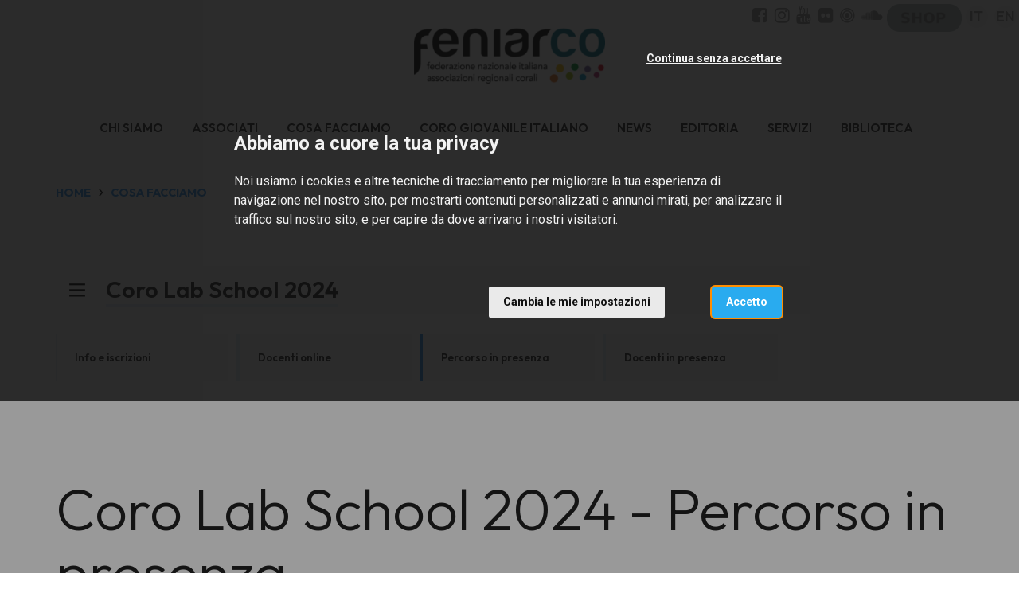

--- FILE ---
content_type: text/html; charset=utf-8
request_url: https://www.feniarco.it/it/cosa-facciamo/coro-lab-school-2024/percorso-in-presenza
body_size: 7725
content:
<!DOCTYPE html>
<html prefix="og: http://ogp.me/ns#">
  <head>
    <meta charset="utf-8">
    <meta name="viewport" content="width=device-width, initial-scale=1.0">
    <title>
      Coro Lab School 2024 | © Feniarco
    </title>

    
  <meta property="og:url" content="http://www.feniarco.it/it/cosa-facciamo/coro-lab-school-2024/percorso-in-presenza" />
  <meta property="og:site_name" content="© Feniarco" />
  <meta property="og:type" content="article" />
  <meta property="og:title" content="Coro Lab School 2024" />
  <meta property="og:description" content="Percorso in presenza a Montecatini Terme" />
    <meta property="og:image" content="http://www.feniarco.it/system/images/image_files/000/018/559/original/CoroLabSchool2024_1920x1080.png?1704716938" />


    <meta name="description" content="Percorso in presenza a Montecatini Terme">

    <!-- Main css styles -->
    <link rel="stylesheet" href="/assets/themes/default/P2025_L3C1/app-59f5a94a05a7daad4122b7f2b440f96ea14f3a4c3c996031f91def24cfc7d37f.css" media="all" data-turbolinks-track="true" />
    <link rel="stylesheet" href="/assets/themes/general-b177004d9af5b3d9f51ba7aebcbb282d66821564f882d77a108f3737304320d6.css" media="all" data-turbolinks-track="true" />

    <!-- Main javascript files -->
    <script src="/assets/application-2f0cdbedf8ab0794f912310c28f8ed84301994394fc6701ff2394494277a1a86.js" data-turbolinks-track="true"></script>
    <script src="/assets/themes/default/index-b78dd52ea143bdca3b7c5047bdd174b0c2790dd86ab7b51094a2b5a20617a351.js" media="all" data-turbolinks-track="true"></script>
    <meta name="csrf-param" content="authenticity_token" />
<meta name="csrf-token" content="GvsAooClr5V8p6Iwat_u0Eh0W_i3CIUzRQhe3yU8ATraXmSj3wGBlZbpWtoHLcXfURXvpwshaPki5lwUlbrd7A" />

    <script type="text/plain" cookie-consent="tracking" src="//maps.google.com/maps/api/js?sensor=false&amp;language=it&amp;key=AIzaSyDdOhGlL9rWPZzgSTtTIa0FT8U0uEDO6js"></script>


        <script type="text/plain" cookie-consent="tracking">
          (function(w,d,s,l,i){w[l]=w[l]||[];w[l].push({'gtm.start':
            new Date().getTime(),event:'gtm.js'});var f=d.getElementsByTagName(s)[0],
            j=d.createElement(s),dl=l!='dataLayer'?'&l='+l:'';j.async=true;j.src=
            'https://www.googletagmanager.com/gtm.js?id='+i+dl;f.parentNode.insertBefore(j,f);
            })(window,document,'script','dataLayer','GTM-N4572H8');
        </script>

      <!-- Cookie Consent by https://www.FreePrivacyPolicy.com -->
<!-- summary of values of cookie-consent: strictly-necessary, functionality, tracking, targeting  -->
<script type="text/javascript" src="//www.freeprivacypolicy.com/public/cookie-consent/4.0.0/cookie-consent.js" charset="UTF-8"></script>
<script type="text/javascript" charset="UTF-8">
  document.addEventListener('DOMContentLoaded', function () {
    cookieconsent.run({
      "notice_banner_type":"interstitial",
      "consent_type":"express",
      "palette":"light",
      "language":"it",
      "page_load_consent_levels":["strictly-necessary"],
      "notice_banner_reject_button_hide":false,
      "preferences_center_close_button_hide":false,
      "page_refresh_confirmation_buttons":false,
      "website_name":"© Feniarco",
      "open_preferences_center_selector":"#open-preferences-center",
      "website_privacy_policy_url":"https://www.feniarco.it/cookie-policy"
    });

    $('.cc-nb-title').html("Abbiamo a cuore la tua privacy");
    $('.cc-nb-reject').html("Continua senza accettare");

  });
</script>

<noscript>Cookie Consent by <a href="https://www.freeprivacypolicy.com/" rel="nofollow noopener">Free Privacy Policy website</a></noscript>
<!-- End Cookie Consent -->



  </head>

<body class="collection">
    <!-- Google Tag Manager (noscript) -->
    <noscript>
      <iframe src="https://www.googletagmanager.com/ns.html?GTM-N4572H8"
              height="0" width="0" style="display:none;visibility:hidden"></iframe>
    </noscript>
    <!-- End Google Tag Manager (noscript) -->


  <!--googleoff: index-->
  

  
  
<!--googleon: index-->
<header class="header">
  <nav id="tf-menu" class="navbar navbar-default navbar-fixed-top">
    <div class="container-fluid">
      <div class="header-logo text-center">
        <a class="navbar-brand" href="/it/">
            <img src="/system/images/image_files/000/000/598/thumb/Feniarco_logo.png?1485332661" />
</a>      </div>
    </div>
    <div class="container-fluid">
      <div class="navbar-header">
        <button type="button" class="navbar-toggle collapsed" data-toggle="collapse" data-target="#bs-example-navbar-collapse-1">
          <span class="sr-only">Toggle navigation</span>
          <span class="icon-bar"></span>
          <span class="icon-bar"></span>
          <span class="icon-bar"></span>
        </button>
      </div>
      <div class="collapse navbar-collapse" id="bs-example-navbar-collapse-1">

        <ul class="nav navbar-nav navbar-left">
            <li>
              <a href="/it/chi-siamo/">CHI SIAMO</a>
            </li>
            <li>
              <a href="/it/associati/">ASSOCIATI</a>
            </li>
            <li>
              <a href="/it/cosa-facciamo/">COSA FACCIAMO</a>
            </li>
            <li>
              <a href="/it/cgi/">CORO GIOVANILE ITALIANO</a>
            </li>
            <li>
              <a href="/it/news/">NEWS</a>
            </li>
            <li>
              <a href="/it/editoria/">EDITORIA</a>
            </li>
            <li>
              <a href="/it/servizi/">SERVIZI</a>
            </li>
            <li>
              <a href="/it/biblioteca/">BIBLIOTECA</a>
            </li>
        </ul>

        <ul class="nav navbar-nav navbar-right socials-langs-shop">
            <li>
              <ul class="socials">
                  <li>
    <a href="https://www.facebook.com/feniarco/" title="Follow us on Facebook" target="_blank"><i class="fa fa-facebook-square" aria-hidden="true"></i></a>
  </li>
  <li>
    <a href="https://www.instagram.com/feniarco/" title="Follow us on Instagram" target="_blank"><i class="fa fa-instagram" aria-hidden="true"></i></a>
  </li>
  <li>
    <a href="https://www.youtube.com/user/italiacori" title="Follow us on YouTube" target="_blank"><i class="fa fa-youtube" aria-hidden="true"></i></a>
  </li>
  <li>
    <a href="https://www.flickr.com/photos/99094244@N05/albums" title="Follow us on Flickr" target="_blank"><i class="fa fa-flickr" aria-hidden="true"></i></a>
  </li>
  <li>
    <a href="https://issuu.com/feniarco-italiacori" title="Follow us on Issue" target="_blank"><i class="fa fa-bullseye" aria-hidden="true"></i></a>
  </li>
  <li>
    <a href="https://soundcloud.com/feniarco" title="Follow us on SoundCloud" target="_blank"><i class="fa fa-soundcloud" aria-hidden="true"></i></a>
  </li>

              </ul>
            </li>
              <li>
                <ul class="shop">
                  <li>
                    <a href="https://shop.italiacori.it/" title="Feniarco Choral Shop" target="_blank">
                      <img src="/assets/logo_shop-4e12f2a350990333aa67f3c47460c65b38da9b049ede377b3914d6a2741cb77e.png" />
                    </a>
                  </li>
                </ul>
              </li>
            <li>
              <ul class="langs">
                  <li>
    <a href="http://feniarco.it/it" title="Link sito IT"
       class="active-lang">IT</a>
  </li>
  <li>
    <a href="http://feniarco.it/en" title="Link sito EN"
       class="">
      EN
    </a>
  </li>

              </ul>
            </li>
        </ul>

      </div>
    </div>
  </nav>
</header>



  


  <div class="breadcrumbs_container version_2024 palette_p2025_l3c1 collection">
    <div class="container-fluid">
      <div class="col-xs-12 list">
        <ul>
          <li><a href="/it/">HOME</a></li>
            <li class="spacer"></li>
            <li>
              <a href="/it/cosa-facciamo/">COSA FACCIAMO</a>
            </li>
            
          
        </ul>
      </div>
    </div>
  </div>

<div class="evento">

      <div class="navigator version_2024">
        <div class="container">
          <div class="navigator_wrapper">
            <div class="upper_level_wrapper">
              <div class="row">
                <div class="col-xs-12">
                  <a class="  subpage pos_1" href="/it/cosa-facciamo/coro-lab-school-2024">
                    <div class="inner">
                      Coro Lab School 2024
                    </div>
</a>                </div>
              </div>
            </div>
            <div class="other_levels_wrapper">
              <div class="row">
                  <div class="col-xs-6 col-md-15">
                    <a class="  subpage pos_2  " href="/it/cosa-facciamo/coro-lab-school-2024/info-e-iscrizioni">
                      <div class="inner">
                        Info e iscrizioni
                      </div>
</a>                  </div>
                  <div class="col-xs-6 col-md-15">
                    <a class="  subpage pos_3  " href="/it/cosa-facciamo/coro-lab-school-2024/docenti-online">
                      <div class="inner">
                        Docenti online
                      </div>
</a>                  </div>
                  <div class="col-xs-6 col-md-15">
                    <a class="active  subpage pos_4  " href="/it/cosa-facciamo/coro-lab-school-2024/percorso-in-presenza">
                      <div class="inner">
                        Percorso in presenza
                      </div>
</a>                  </div>
                  <div class="col-xs-6 col-md-15">
                    <a class="  subpage pos_6  " href="/it/cosa-facciamo/coro-lab-school-2024/docenti-in-presenza">
                      <div class="inner">
                        Docenti in presenza
                      </div>
</a>                  </div>
              </div>
            </div>
          </div>
        </div>
      </div>
    
  <div class="intestazione">
    <div class="container">
      <div class="row">
        <div class="col-xs-12 col-md-12">
                
            
            
            
            
            
            
            
            
            
            
            
            
            
            
            
            
            
            
            
            
            
            
            
            
            
            
            
            
            
            
            
            
            
            
            
            
            
            
            
            
            
            
            
            
            
            
            
            
            
            
            
            
            
            
            
            
            
            
            
            
            
            
            
            
            
                  <div class="row structure-block">
  <div class="col-md-12">
    <h1 class="title_editable">Coro Lab School 2024 - Percorso in presenza</h1>
    <h2 class="title_editable">un progetto di Feniarco realizzato in collaborazione con <b>Associazione Cori della Toscana</b>,&nbsp;<a href="https://forumeducazionemusicale.it/" target="_blank"><b>Forum Nazionale per l'Educazione Musicale</b></a> e il <a href="https://www.miur.gov.it/comitato-musica" target="_blank"><b>Comitato Nazionale per l'Apprendimento pratico della musica per tutti gli studenti del Ministero dell'Istruzione</b></a>&nbsp;dal <b>10 al 13 aprile 2024&nbsp;</b>a Montecatini Terme</h2>

 <div class="content1_editable"><h3><b>Seconda parte<br></b>→ Iscrizioni chiuse per il modulo in presenza a Montecatini Terme (10-13 aprile)<br>(suggeriamo di iscriversi al percorso completo, fin dal mercoledì)</h3></div>
  </div>
</div>
                
          
          
          
          
          
          
          
          
          
          
          
          
          
          
          
          
          
          
          
          
          
          
          
          
          
          
          
          
          
          
          
          
          
          
          
          
          
          
          
          
          
          
          
          
          
          
          
          
          
          
          
          
          
          
          
          
          
          
          
          
          
          
          
          
          
                
            
            
            
            
            
            
            
            
            
            
            
                  <div class="row structure-block">
  <div class="col-md-12">
    <div class="content_editable"><h3><b>
MONTECATINI TERME<br>10-13 aprile 2024<br></b>Portale SOFIA: num. iniziativa 90467, edizione 135592<b><br><br></b></h3><h3><b>Programma</b><br></h3><p><b>Mercoledì 10 aprile 2024</b><br>15.00-17.00 Workshop 1 <b>Mathilde Vittu </b>(Francia/Palestina, parla in italiano) <i>Amway: fare coro in Palestina</i>&nbsp;✿ (ex) Palazzo del Turismo<br>17.30-19.30 Workshop 2 <b>Marcella Sanna</b>&nbsp;<i>Una voce che danza: mezzi privilegiati per l’apprendimento musicale</i>&nbsp;✿ (ex) Palazzo del Turismo</p><p><b>Giovedì 11 aprile 2024</b><br>&nbsp; 9.00-10.15 Workshop 3 <b>Elia Orlando&nbsp;</b><i>Creatività: idee per la musica, musica per le idee 1</i> ✿ (ex) Palazzo del Turismo<br>10.30-11.45 Workshop 4 <b>Tobia Simone Tuveri</b> <i>Creatività: idee per la musica, musica per le idee 2</i> ✿ (ex) Palazzo del Turismo<br>12.00-12.45 <b>Tavola rotonda&nbsp;</b>moderatore <b>Carlo Pavese</b> ✿ (ex) Palazzo del Turismo</p><p>15.00-17.30 <b>Study tour</b> alla scoperta degli atelier del Festival di Primavera  ✿ diverse location come da programma del festival<br>18.30-19.00 Open Singing con tutti i partecipanti al festival  ✿ Terme Tettuccio<br>21.00 Concerto dei cori partecipanti al festival ✿ Terme Tettuccio / Terme Regina</p><p><b>Venerdì 12 aprile 2024</b><br>&nbsp; 9.00-12.00 <b>Study tour</b> alla scoperta degli atelier del Festival di Primavera ✿ diverse location come da programma del festival<br>15.00-17.30 <b>Study tour</b> alla scoperta degli atelier del Festival di Primavera ✿ diverse location come da programma del festival<br>17.30-18.30 Workshop 5 <b>Vladimiro Vagnetti</b> <i>Study tour: riflessioni</i> ✿ (ex) Palazzo del Turismo<br>21.00 Concerto dei cori partecipanti al festival ✿ Terme Tettuccio / Terme Regina</p><p><b>Sabato 13 aprile 2024</b><br>&nbsp; 9.00-12.00&nbsp;Workshop 6 <b>Maria Grazia Bellia</b><i> La voce, il corpo, lo spazio. La progettazione dell’azione corale nella scuola</i> con il <b>coro della classe quinta della scuola primaria Fra' Benedetto Tiezzi di Pozzo della Chiana (Ar), diretto da Benedetta Nofri&nbsp;</b>✿ (ex) Palazzo del Turismo<br>15.00-17-30 Gran concerto di Primavera con l'esibizione degli atelier del festival ✿ Teatro Verdi</p><p>N.B. Il programma potrebbe subire lievi variazioni. Gli aggiornamenti saranno pubblicati su questa pagina.<br>Tutte le attività si terranno nella città di Montecatini Terme (gli spostamenti si possono fare tranquillamente a piedi)<br>Per coloro che arrivano in treno, suggeriamo la fermata di Montecatini Centro.<br>Il materiale di studio verrà consegnato all'arrivo.<br><br></p><p>Indirizzo location<br>✿ (ex) <b>Palazzo del Turismo</b>, Viale Verdi 66<br>✿ Terme <b>Tettuccio</b>, Piazza Domenico Giusti<br>✿ Terme <b>Regina</b>, Piazza Domenico Giusti<br>✿ Teatro <b>Verdi</b>, Viale Verdi 45<br></p>


</div>
  </div>
</div>
                
          
          
          
          
          
          
          
          
          
          
          
                
            
            
            
            
            
            
            
            
            
            
            
            
            
            
            
            
            
            
            
            
            
            
            
            
            
            
            
            
            
                  <div class="row structure-block">
  <div class="col-md-12">
    <div class="content_editable">
<h3>→ <b><a href="https://www.feniarco.it/it/cosa-facciamo/coro-lab-school-2024/info-e-iscrizioni">Dettagli</a></b><a href="https://feniarco.it/it/cosa-facciamo/coro-lab-school-2023/info-e-iscrizioni"> </a>su costi / carta docente / iscrizioni</h3>


</div>
  </div>
</div>
                
          
          
          
          
          
          
          
          
          
          
          
          
          
          
          
          
          
          
          
          
          
          
          
          
          
          
          
          
          
                
            
            
            
            
            
            
            
            
            
            
            
            
            
            
            
            
            
            
            
            
            
            
            
            
            
            
            
            
            
            
                  <div class="row structure-block">
  <div class="col-md-12 show-available-images"><img width="100%" src="/system/images/image_files/000/018/559/original/CoroLabSchool2024_1920x1080.png?1704716938" alt=""></div>
</div>
                
          
          
          
          
          
          
          
          
          
          
          
          
          
          
          
          
          
          
          
          
          
          
          
          
          
          
          
          
          
          
        </div>
      </div>
    </div>
  </div>
</div>




  
  
<footer>
  <div class="container">
    <div class="row">
      <div class="col-xs-12 col-sm-2 col-md-4">
        <div class="ragione-sociale">
            <img src="/system/images/image_files/000/008/804/thumb/Feniarco_logo_la_voce_dei_cori_bianco.png?1584918089" />
        </div>
      </div>
      <div class="col-xs-12 col-sm-4 col-md-4">
        <div class="ragione-sociale">
          
                  
                  
                  
                  
                  
                  
                  
                  
                  
                  
                  
                  
                  
                  
                  
                  
                  
                  
                  
                  
                  
                  
                  <h5>FE.N.I.A.R.CO. APS<br>Federazione Nazionale Italiana<br>Associazioni Regionali Corali<br>rete associativa iscritta RUNTS rep. 80727</h5><p><b>Sede e recapito postale</b><br>Via Altan, 83/4<br>33078 San Vito al Tagliamento (PN)<br>tel. +39 0434 876724<br>Mail: info@feniarco.it<br>PEC: feniarco@certifiedemail.it<br>c.f. 92004340516<br>p.iva 01480980935<br>codice univoco USAL8PV</p><p>IBAN Feniarco: IT79P0306909606100000060527 (no assicurazione)<br>IBAN Feniarco: IT36Z0306909606100000135353 (no assicurazione)</p>
                  
                  
                  
                  
                
                
                
                
                
                
                
                
                
                
                
                
                
                
                
                
                
                
                
                
                
                
                
                
                
                
                
                
                
                
                
                
        </div>
      </div>
      <div class="col-xs-12 col-sm-2 col-md-4">
        <div id="footer-navigation">
          <nav>
            <ul>
                <li>
                  <a href="/it/chi-siamo/">CHI SIAMO</a>
                </li>
                <li>
                  <a href="/it/associati/">ASSOCIATI</a>
                </li>
                <li>
                  <a href="/it/cosa-facciamo/">COSA FACCIAMO</a>
                </li>
                <li>
                  <a href="/it/cgi/">CORO GIOVANILE ITALIANO</a>
                </li>
                <li>
                  <a href="/it/news/">NEWS</a>
                </li>
                <li>
                  <a href="/it/editoria/">EDITORIA</a>
                </li>
                <li>
                  <a href="/it/servizi/">SERVIZI</a>
                </li>
                <li>
                  <a href="/it/biblioteca/">BIBLIOTECA</a>
                </li>
            </ul>
          </nav>
        </div>
      </div>
    </div>
  </div>
  <div class="container-fluid">
    <div id="closing" class="row">
      <div class="col-xs-12 text-align-center">
        <p>Tutti i diritti sono riservati © 2024 - FENIARCO
          &#8211;
          <a href="/it/altro/privacy">Privacy</a>
          &#8211;
          <a data-toggle="modal" data-target="#ModalPrivacy" href="javascript:;">
            cookies policy
</a>        </p>
      </div>
    </div>
  </div>
</footer>



  <!--policy-->
  <div id="privacy_profiler_container">
  <div id="close_me"><i class="fa fa-times-circle"></i></div>
  <div class="row">
    <div id="privacy_profiler_content" class="small-12 medium-12 large-12 columns">
      <div id="profiler_warning">
        Questo sito utilizza cookies propri e di altri siti.
        Se vuoi saperne di più <button type="button" class="btn-link" data-toggle="modal" data-target="#ModalPrivacy">clicca qui</button>.
        Continuando la navigazione ne autorizzi l'uso.
      </div>
    </div>
  </div>
</div>
<!-- Modal for Privacy Policy
 ==========================================-->

<!--googleoff: index-->

<div id="ModalPrivacy" class="modal fade" role="dialog">
  <div class="modal-dialog">
    <!-- Modal content-->
    <div class="modal-content">
      <div class="modal-header">
        <button type="button" class="close" data-dismiss="modal">×</button>
        <h1 class="modal-title">Cookies Policy</h1>
      </div>
      <div class="modal-body">
        <h3>
          Cosa sono i Cookie
        </h3>
        <p>
          I cookies sono brevi file di testo che possono essere salvati sul computer dell'utente (o altri dispositivi abilitati alla navigazione su internet, per esempio
          smartphone o tablet) quando esso visita i siti web.<br>
          Di solito un cookie contiene il nome del sito internet dal quale il cookie stesso proviene e la "durata vitale" del cookie (ovvero per quanto tempo rimarrà sul dispositivo dell'utente).<br>
          La presente Cookie Policy ha lo scopo specifico di illustrare i tipi, le modalità di utilizzo di cookie presenti su questo sito web.
        </p>

        <h3>
          1. Cookie tecnici
        </h3>

        <h4>
          Cookie di Navigazione per il funzionamento del sito web
        </h4>
        <p>
          Il presente sito utilizza cookies di sessione al fine di offrire un servizio più efficiente. L'uso di tali cookies è strettamente limitato alla trasmissione di identificativi di sessione
          (costituiti da numeri casuali generati dal server) necessari per consentire di fornire i servizi e le funzioni dei Siti Web in modo completo.
        </p>

        <h4>
          Cookie Google Analytics
        </h4>
        <p>
          Raccolgono e analizzano in forma anonima e/o aggregata le informazioni sull'uso del sito da parte dei visitatori (pagine visitate, ...)
          per fornire all'utente una migliore esperienza di navigazione. Questi cookies non raccolgono informazioni che possono identificare in qualche modo l'utente.
        </p>

        <h3>
          Come disabilitare i cookies
        </h3>
        <p>
          La maggioranza dei browser internet sono inizialmente impostati per accettare i cookies in modo automatico. L'utente può modificare queste impostazioni per
          bloccare i cookies o per avvertire che dei cookies vengono mandati al dispositivo dell'utente medesimo. Esistono vari modi per gestire i cookies.<br>
          L'utente può fare riferimento al manuale d'istruzioni o alla schermata di aiuto del suo browser per scoprire come regolare o modificare le impostazioni del suo browser.<br>
          In caso di dispositivi diversi (per esempio, computer, smartphone, tablet, ecc.), l'utente dovrà assicurarsi che ciascun browser su ciascun dispositivo sia regolato per riflettere le proprie preferenze relative ai cookies.<br>
        </p>
        <p>
          Per informazioni su come modificare le impostazioni dei cookies seleziona qui sotto il browser che stai utilizzando: <br>
          <a href="https://support.google.com/chrome/answer/95647?hl=it&amp;topic=14666&amp;ctx=topic" target="_blank">Chrome</a>&nbsp;<br>
          <a href="http://support.mozilla.org/it/kb/Attivare%20e%20disattivare%20i%20cookie" target="_blank">Firefox</a>&nbsp;<br>
          <a href="http://windows.microsoft.com/it-it/windows-vista/block-or-allow-cookies" target="_blank">Explorer</a>&nbsp;<br>
          <a href="http://www.opera.com/help/tutorials/security/privacy/" target="_blank">Opera</a>&nbsp;<br>
          <a href="http://www.apple.com/support/?path=Safari/5.0/en/11471.html" target="_blank">Safari</a>&nbsp;
        </p>

        <h2>
          Facoltatività del conferimento dei dati
        </h2>

        <p>
          A parte quanto specificato per i dati di navigazione, l'utente è libero di fornire i dati personali riportati nei moduli di richiesta.
          Tuttavia, il loro mancato conferimento può comportare l'impossibilità di ottenere quanto richiesto.
        </p>

        <h2>
          Modalità del trattamento e misure di sicurezza del sito
        </h2>
        <p>
          Il trattamento dei dati viene effettuato attraverso sistemi automatizzati (ad es. utilizzando procedure informatiche o supporti elettronici)
          e/o manualmente (es. su supporti cartacei) per il tempo strettamente necessario a conseguire gli scopi per cui sono stati raccolti e,
          comunque, in conformità alle disposizioni normative vigenti in materia.<br>
          Specifiche misure di sicurezza sono osservate per prevenire la perdita dei dati, usi illeciti o non corretti ed accessi non autorizzati.
        </p>

        <h2>
          Link
        </h2>
        <p>
          Il presente sito web consente il link ad altri siti web di terzi. Resta inteso che <b>FENIARCO</b> non dispone di alcuna possibilità di
          controllo per questi siti e non si assume la responsabilità di questi siti esterni, come pure non è responsabile né del
          contenuto né dell'accessibilità di questi siti.<br>
          L'informativa è resa soltanto per il presente sito e non anche per i siti web di terzi linkati al presente sito.
        </p>

        <h2>
          Diritti degli interessati
        </h2>
        <p>
          I soggetti cui si riferiscono i dati personali hanno il diritto in qualunque momento di ottenere la conferma dell'esistenza o meno dei
          medesimi dati e di conoscerne il contenuto e l'origine, verificarne l'esattezza o chiederne l'integrazione o l'aggiornamento,
          oppure la rettificazione (art. 7 del D.Lgs. n. 196/2003).<br>
          Ai sensi del medesimo articolo si ha il diritto di chiedere la cancellazione, la trasformazione in forma anonima o il blocco dei dati trattati
          in violazione di legge, nonché di opporsi in ogni caso, per motivi legittimi, al loro trattamento.
          Le richieste vanno rivolte a <b>FENIARCO</b>, Via Altan, 83/4, - 33078 San Vito al Tagliamento (PN) - Italia, mediante lettera raccomandata,
          telefax, posta elettronica.
        </p>
        <p>
          Il presente documento costituisce la "Privacy Policy" di questo sito che sarà soggetta ad aggiornamenti.
        </p>
      </div>
      <div class="modal-footer">
        <button type="button" class="btn btn-default" data-dismiss="modal">Chiudi</button>
      </div>
    </div>
  </div>
</div>

<!--googleon: index-->

  <!-- Modal for Thanks Form  ==========================================-->

  <!--googleoff: index-->

  <div id="ModalThanks" class="modal fade" role="dialog">
    <div class="modal-dialog">
      <!-- Modal content-->
      <div class="modal-content">
        <div class="modal-header">
          <button type="button" class="close" data-dismiss="modal">×</button>
          <h1 class="modal-title">Grazie per l'interesse</h1>
        </div>
        <div class="modal-body">
          <h4>
            Confermiamo la corretta acquisizione dei tuoi dati.<br><br>
            Lo staff di <b>FENIARCO</b>
          </h4>
        </div>
      </div>
    </div>
  </div>

  <!--googleon: index-->

  <!-- Modal for Remote content ==========================================-->

  <!--googleoff: index-->

  <div id="ModalRemote" class="modal fade" role="dialog">
    <div class="modal-dialog">
      <!-- Modal content-->
      <div class="modal-content">
        <div class="modal-header">
          <button type="button" class="close" data-dismiss="modal"><i class="fa fa-times-circle"></i></button>
          <h1 class="modal-title">Servizi <span class="nota">[Contenuto Esterno]</span></h1>
        </div>
        <div class="modal-body">
          <!--<iframe src="http://www.feniarco.it/siae_enpals"></iframe>-->
        </div>
      </div>
    </div>
  </div>

  <!--googleon: index-->


  <script>
  </script>
</body>

</html>


--- FILE ---
content_type: text/css
request_url: https://www.feniarco.it/assets/themes/general-b177004d9af5b3d9f51ba7aebcbb282d66821564f882d77a108f3737304320d6.css
body_size: 604
content:
a.return-admin-site{position:fixed;right:0;z-index:99999}a.unlinked{cursor:default}.textarea-content{white-space:pre-wrap}@media (max-width: 1199px){.navbar-header{float:none}.navbar-left,.navbar-right{float:none !important}.navbar-toggle{display:block}.navbar-collapse{border-top:1px solid transparent;box-shadow:inset 0 1px 0 rgba(255,255,255,0.1)}.navbar-fixed-top{top:0;border-width:0 0 1px}.navbar-collapse.collapse{display:none !important}.navbar-nav{float:none !important;margin-top:7.5px}.navbar-nav>li{float:none}.navbar-nav>li>a{padding-top:10px;padding-bottom:10px}.collapse.in{display:block !important}}.cc-nb-main-container{position:relative;max-width:800px;margin:0 auto;padding:8rem 3rem !important}.cc-nb-text-container{margin-bottom:4rem}.freeprivacypolicy-com---nb-interstitial{top:0 !important;right:0 !important;left:0 !important;bottom:auto}.freeprivacypolicy-com---nb-interstitial .cc-nb-okagree,.freeprivacypolicy-com---nb-interstitial .cc-nb-reject{float:right;background-color:#29abef !important;border-radius:4px;margin-left:3rem !important}.freeprivacypolicy-com---palette-light .cc-cp-foot-save{background-color:#29abef !important;border-radius:4px;opacity:1 !important;margin-left:2rem !important}.freeprivacypolicy-com---nb-interstitial-overlay{background:rgba(0,0,0,0.4) !important}.freeprivacypolicy-com---palette-light.freeprivacypolicy-com---nb{background-color:rgba(17,17,17,0.8) !important;color:#f2f2f2 !important}.freeprivacypolicy-com---palette-light .cc-nb-title{color:#f2f2f2 !important}.freeprivacypolicy-com---palette-light .cc-nb-text{color:#f2f2f2 !important}.freeprivacypolicy-com---nb-interstitial .cc-nb-title{margin-top:1rem}.freeprivacypolicy-com---nb-interstitial .cc-nb-reject{position:absolute;top:3rem;right:2rem;text-align:right;background-color:transparent !important;color:#f2f2f2 !important;text-decoration:underline}.freeprivacypolicy-com---nb .cc-nb-changep{float:right;margin-right:3rem !important;margin-left:3rem !important}@media only screen and (max-width: 767px){.cc-nb-main-container{padding:7rem 3rem 10rem 3rem !important}.cc-nb-changep{margin-top:2rem !important;margin-bottom:2rem !important}.freeprivacypolicy-com---nb-interstitial .cc-nb-reject{top:3rem}}
